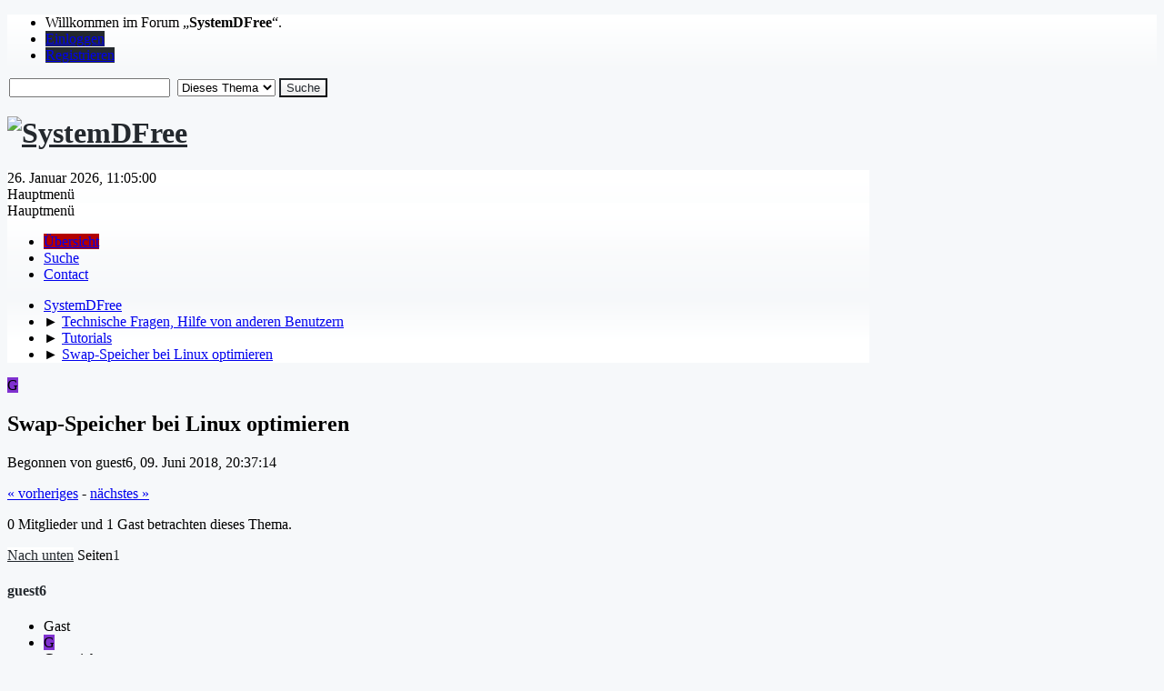

--- FILE ---
content_type: text/html; charset=UTF-8
request_url: https://systemdfree.de/index.php/topic,478.0/prev_next,next.html?PHPSESSID=e8b1b36e3ecca4197382c49dac7cefee
body_size: 7921
content:
<!DOCTYPE html>
<html lang="de-DE">
<head>
	<meta charset="UTF-8">
	<link rel="stylesheet" href="https://systemdfree.de/Themes/default/css/minified_b9c2a3be9ede9aa56d2a904d72276628.css?smf214_1699786391">
	<style>#userstatus br, #userstatus a:first-child, #userstatus .smalltext {display: none;}
	.post span[data-adi~="avatar"]::before, .list_posts span[data-adi~="avatar"]::before {display:none;}
	div.post .adi_item_costum, div.list_posts .adi_item_costum {margin: 0px -4px 0px 2px;}
	#mlist span.member {line-height: 38px;}
	td.is_online.centertext {display:none;} td.real_name .adi_item_context {margin: 0px; text-align: center; width: 40px;} tr td:nth-child(2).real_name {padding: 4px 12px !important;} #mlist .is_online {width: 60px !important;}
	#topic_header .lastpost {margin-right: 48px;}
	.windowbg.best_answer {background-color: #cfc}
	
						.sceditor-button-details div {
							background: url('https://systemdfree.de/Themes/default/images/bbc/details.png');
						}
	
	img.avatar { max-width: 256px !important; max-height: 256px !important; }
	
	.postarea .bbc_img, .list_posts .bbc_img, .post .inner .bbc_img, form#reported_posts .bbc_img, #preview_body .bbc_img { max-width: min(100%,1500px); }
	
	.postarea .bbc_img, .list_posts .bbc_img, .post .inner .bbc_img, form#reported_posts .bbc_img, #preview_body .bbc_img { max-height: 1500px; }
	
			#top_section .inner_wrap, #wrapper, #header, #footer .inner_wrap
			{
				max-width:75%;
				width: unset;
			}
			#footer, #top_section
			{
				padding-left: 2px;
				padding-right: 2px;
			}
			@media screen and (max-width: 720px)
			{
				#top_section .inner_wrap, #wrapper, #header, #footer .inner_wrap
				{
					max-width: unset;
					width: 100%;
				}
			}
		
	
/* start of Color Changer mod output */
body {background: #f6f8fa;}body, strong, .strong, h1, h2, h3, h4, h5, h6, h3.titlebg, h4.titlebg, .titlebg, h3.subbg, h4.subbg, .subbg,#detailedinfo dt, #tracking dt, .approvebg {color: #000000;}div.cat_bar, .amt, .dropmenu li a:hover, .dropmenu li:hover a, .dropmenu li a:focus,#top_info > li > a:hover, #top_info > li:hover > a, #top_info > li > a.open, .button.active, .button.active:hover {background: #24292e;border-color: #24292e;}#footer {background: #24292e;}.button.active, .button.active:hover {color: #fff;}.title_bar {border-top-color: #b30000;border-bottom-color: #b30000;}.dropmenu li a.active, #top_info li a.active, .dropmenu li a.active:hover, .dropmenu li:hover a.active, a.moderation_link,a.moderation_link:visited, .new_posts, .generic_bar .bar, .progress_bar .bar {background: #b30000;border-color: #b30000;}.dropmenu li ul, .top_menu, .dropmenu li li:hover, .button, .dropmenu li li:hover > a, .dropmenu li li a:focus,.dropmenu li li a:hover, #top_section, #search_form .button, .quickbuttons li, .quickbuttons li ul, .quickbuttons li ul li:hover,.quickbuttons ul li a:focus, .popup_window, #inner_section {background-image: linear-gradient(to bottom, #ffffff 0%, transparent 70%);}.button:hover, .button:focus, .quickbuttons li:hover, .navigate_section ul, .popup_content, .up_contain,#search_form .button:hover, .quickbuttons li:hover {background-image: linear-gradient(to bottom, transparent 0%, #ffffff 70%);}.windowbg:nth-of-type(even), .bg.even, .information, .roundframe, .generic_list_wrapper, .approvebg,.windowbg:nth-of-type(odd) blockquote, .windowbg:nth-of-type(even) .bbc_alternate_quote {background: #f6f8fa;}.windowbg:nth-of-type(odd), .bg.odd, .unread_notify:hover, .title_bar, tr.windowbg:hover,.windowbg:nth-of-type(even) blockquote, .windowbg:nth-of-type(odd) .bbc_alternate_quote, .bbc_code {background: #f6f8fa;}.windowbg:target {background: #e0edff;}#wrapper, .button, .button:hover, .button:focus, .windowbg, .roundframe, .information, #top_section, .navigate_section ul, .dropmenu li ul, .top_menu,.unread_notify, .pm_unread, .alerts_unread, .dropmenu li li:hover > a, .dropmenu li li a:focus, .dropmenu li li a:hover, .up_contain,.boardindex_table .board_stats p, .children, #ic_recentposts td, .sub_bar, #info_center .sub_bar, .generic_bar, .progress_bar,#detailedinfo dl, #tracking dl, .inner, .signature, .attachments, .under_message, .custom_fields_above_signature, .custom_fields_below_signature,.quickbuttons li, .quickbuttons li:hover, .quickbuttons li ul, .quickbuttons li ul li:hover, .action_admin .table_grid td, .generic_list_wrapper,#topic_container .windowbg, #topic_icons .information, #messageindex .information, .approvebg, .popup_content, fieldset, #alerts tr.windowbg td,blockquote, #manage_boards li.windowbg, #manage_boards li.windowbg:last-child, #footer, .bbc_code, #inner_wrap {border-color: #d1d6dc;}.title_bar {border-left-color: #d1d6dc;border-right-color: #d1d6dc;}hr {background: #d1d6dc;border-color: #d1d6dc;}#footer {background: #24292e;}a.button, .button, .quickbuttons li a, .button:hover, .button:focus, .quickbuttons li:hover>a, .quickbuttons li:hover li a {color: #24292e;}.button, .quickbuttons li, .button:hover, .button:focus, .quickbuttons li:hover, #search_form .button, #search_form .button:hover {border-color: #24292e;}.info .subject, h1.forumtitle a, .poster h4, .poster h4 a, .poster li:hover h4 a, .poster h4 a:hover .poster li h4 a,.poster h4 a:focus, #smfAnnouncements dt a, .keyinfo h5 a, .keyinfo h5 a strong, .current_page {color: #24292e;}#smfAnnouncements dt {border-color: #24292e;}.windowbg.sticky {background: #cad7e3;}.windowbg.sticky.locked {background: #a0acb8;}.windowbg.approvetopic, .windowbg.approvepost, .approvebg {background: #db9d7b;}.windowbg.locked {background: #dcdfe3;}* {box-shadow: none !important;text-shadow: none !important;}
/* end of Color Changer mod output */

	
	</style>
	<script>
		var smf_theme_url = "https://systemdfree.de/Themes/default";
		var smf_default_theme_url = "https://systemdfree.de/Themes/default";
		var smf_images_url = "https://systemdfree.de/Themes/default/images";
		var smf_smileys_url = "https://systemdfree.de/Smileys";
		var smf_smiley_sets = "aaron,akyhne,fugue,alienine,default";
		var smf_smiley_sets_default = "fugue";
		var smf_avatars_url = "https://systemdfree.de/avatars";
		var smf_scripturl = "https://systemdfree.de/index.php?PHPSESSID=e8b1b36e3ecca4197382c49dac7cefee&amp;";
		var smf_iso_case_folding = false;
		var smf_charset = "UTF-8";
		var smf_session_id = "edadfb21803c9b38940075550ae20f5d";
		var smf_session_var = "b9ebb80c0";
		var smf_member_id = 0;
		var ajax_notification_text = 'Lade...';
		var help_popup_heading_text = 'Alles zu kompliziert? Lass es mich erklären:';
		var banned_text = 'Gast, du bist aus diesem Forum verbannt!';
		var smf_txt_expand = 'Erweitern';
		var smf_txt_shrink = 'Verringern';
		var smf_collapseAlt = 'Verstecken';
		var smf_expandAlt = 'Zeige';
		var smf_quote_expand = false;
		var allow_xhjr_credentials = false;
		var bbc_details_summary_prompt = 'Summary text (required):';
		var bbc_details_summary_default = 'Show details...';
		var bbc_details_summary_warning = 'Sorry, but the summary cannot be empty. Please try again.';
	</script>
	<script src="https://systemdfree.de/Themes/default/scripts/jquery-3.6.3.min.js"></script>
	<script src="https://systemdfree.de/Themes/default/scripts/details-element-polyfill.js?smf214_1699786391"></script>
	<script src="https://systemdfree.de/Themes/default/scripts/jquery.sceditor.bbcode.min.js?smf214_1699786391"></script>
	<script src="https://systemdfree.de/Themes/default/scripts/minified_9ac2bc1aea614b2479dedff2f5b7eaa6.js?smf214_1699786391"></script>
	<script src="https://systemdfree.de/Themes/default/scripts/minified_91cccd1279bf65416ce0a54ae18657be.js?smf214_1699786391" defer></script>
	<script>
		var smf_smileys_url = 'https://systemdfree.de/Smileys/fugue';
		var bbc_quote_from = 'Zitat von';
		var bbc_quote = 'Zitat';
		var bbc_search_on = 'am';
	var smf_you_sure ='Bist du sicher, dass du das tun möchtest?';
	</script>
	<title>Swap-Speicher bei Linux optimieren</title>
	<meta name="viewport" content="width=device-width, initial-scale=1">
	<meta property="og:site_name" content="SystemDFree">
	<meta property="og:title" content="Swap-Speicher bei Linux optimieren">
	<meta name="keywords" content="Linux, Unix, BSD, Distributionen, Desktop, Netzwerk, Privatsphäre, Programmierung, Skripts, ">
	<meta property="og:url" content="https://systemdfree.de/index.php/topic,349.0.html?PHPSESSID=e8b1b36e3ecca4197382c49dac7cefee">
	<meta property="og:description" content="Swap-Speicher bei Linux optimieren">
	<meta name="description" content="Swap-Speicher bei Linux optimieren">
	<meta name="theme-color" content="#557EA0">
	<meta name="robots" content="noindex">
	<link rel="canonical" href="https://systemdfree.de/index.php?topic=349.0">
	<link rel="help" href="https://systemdfree.de/index.php?PHPSESSID=e8b1b36e3ecca4197382c49dac7cefee&amp;action=help">
	<link rel="contents" href="https://systemdfree.de/index.php?PHPSESSID=e8b1b36e3ecca4197382c49dac7cefee&amp;">
	<link rel="search" href="https://systemdfree.de/index.php?PHPSESSID=e8b1b36e3ecca4197382c49dac7cefee&amp;action=search">
	<link rel="alternate" type="application/rss+xml" title="SystemDFree - RSS" href="https://systemdfree.de/index.php?PHPSESSID=e8b1b36e3ecca4197382c49dac7cefee&amp;action=.xml;type=rss2;board=8">
	<link rel="alternate" type="application/atom+xml" title="SystemDFree - Atom" href="https://systemdfree.de/index.php?PHPSESSID=e8b1b36e3ecca4197382c49dac7cefee&amp;action=.xml;type=atom;board=8">
	<link rel="index" href="https://systemdfree.de/index.php/board,8.0.html?PHPSESSID=e8b1b36e3ecca4197382c49dac7cefee">
	<script type="text/javascript" src="https://systemdfree.de/Themes/default/scripts/pagescroll.js"></script><style>.vv_special { display:none; }</style>
</head>
<body id="chrome" class="action_messageindex board_8">
<div id="footerfix">
	<div id="top_section">
		<div class="inner_wrap">
			<ul class="floatleft" id="top_info">
				<li class="welcome">
					Willkommen im Forum „<strong>SystemDFree</strong>“.
				</li>
				<li class="button_login">
					<a href="https://systemdfree.de/index.php?PHPSESSID=e8b1b36e3ecca4197382c49dac7cefee&amp;action=login" class="open" onclick="return reqOverlayDiv(this.href, 'Einloggen', 'login');">
						<span class="main_icons login"></span>
						<span class="textmenu">Einloggen</span>
					</a>
				</li>
				<li class="button_signup">
					<a href="https://systemdfree.de/index.php?PHPSESSID=e8b1b36e3ecca4197382c49dac7cefee&amp;action=signup" class="open">
						<span class="main_icons regcenter"></span>
						<span class="textmenu">Registrieren</span>
					</a>
				</li>
			</ul>
			<form id="search_form" class="floatright" action="https://systemdfree.de/index.php?PHPSESSID=e8b1b36e3ecca4197382c49dac7cefee&amp;action=search2" method="post" accept-charset="UTF-8">
				<input type="search" name="search" value="">&nbsp;
				<select name="search_selection">
					<option value="all">Ganzes Forum </option>
					<option value="topic" selected>Dieses Thema</option>
					<option value="board">Dieses Board</option>
				</select>
				<input type="hidden" name="sd_topic" value="349">
				<input type="submit" name="search2" value="Suche" class="button">
				<input type="hidden" name="advanced" value="0">
			</form>
		</div><!-- .inner_wrap -->
	</div><!-- #top_section -->
	<div id="header">
		<h1 class="forumtitle">
			<a id="top" href="https://systemdfree.de/index.php?PHPSESSID=e8b1b36e3ecca4197382c49dac7cefee&amp;"><img src="https://systemdfree.de/Themes/default/images/sdflogo1.png" alt="SystemDFree"></a>
		</h1>
		<div id="siteslogan">  </div>
	</div>
	<div id="wrapper">
		<div id="upper_section">
			<div id="inner_section">
				<div id="inner_wrap" class="hide_720">
					<div class="user">
						<time datetime="2026-01-26T10:05:00Z">26. Januar 2026, 11:05:00</time>
					</div>
				</div>
				<a class="mobile_user_menu">
					<span class="menu_icon"></span>
					<span class="text_menu">Hauptmenü</span>
				</a>
				<div id="main_menu">
					<div id="mobile_user_menu" class="popup_container">
						<div class="popup_window description">
							<div class="popup_heading">Hauptmenü
								<a href="javascript:void(0);" class="main_icons hide_popup"></a>
							</div>
							
					<ul class="dropmenu menu_nav">
						<li class="button_home">
							<a class="active" href="https://systemdfree.de/index.php?PHPSESSID=e8b1b36e3ecca4197382c49dac7cefee&amp;">
								<span class="main_icons home"></span><span class="textmenu">Übersicht</span>
							</a>
						</li>
						<li class="button_search">
							<a href="https://systemdfree.de/index.php?PHPSESSID=e8b1b36e3ecca4197382c49dac7cefee&amp;action=search">
								<span class="main_icons search"></span><span class="textmenu">Suche</span>
							</a>
						</li>
						<li class="button_contact">
							<a href="https://systemdfree.de/index.php?PHPSESSID=e8b1b36e3ecca4197382c49dac7cefee&amp;action=contact">
								<img src="https://systemdfree.de/Themes/default/images/contact.png" alt=""><span class="textmenu">Contact</span>
							</a>
						</li>
					</ul><!-- .menu_nav -->
						</div>
					</div>
				</div>
				<div class="navigate_section">
					<ul>
						<li>
							<a href="https://systemdfree.de/index.php?PHPSESSID=e8b1b36e3ecca4197382c49dac7cefee&amp;"><span>SystemDFree</span></a>
						</li>
						<li>
							<span class="dividers"> &#9658; </span>
							<a href="https://systemdfree.de/index.php?PHPSESSID=e8b1b36e3ecca4197382c49dac7cefee&amp;#c4"><span>Technische Fragen, Hilfe von anderen Benutzern</span></a>
						</li>
						<li>
							<span class="dividers"> &#9658; </span>
							<a href="https://systemdfree.de/index.php/board,8.0.html?PHPSESSID=e8b1b36e3ecca4197382c49dac7cefee"><span>Tutorials</span></a>
						</li>
						<li class="last">
							<span class="dividers"> &#9658; </span>
							<a href="https://systemdfree.de/index.php/topic,349.0.html?PHPSESSID=e8b1b36e3ecca4197382c49dac7cefee"><span>Swap-Speicher bei Linux optimieren</span></a>
						</li>
					</ul>
				</div><!-- .navigate_section -->
			</div><!-- #inner_section -->
		</div><!-- #upper_section -->
		<div id="content_section">
			<div id="main_content_section">
		<div id="display_head" class="information"><div class="adi_header"><span class="adi_item_topic"><span class="avatar" style="background-color: rgb(128,49,208)" data-adi="avatar">G</span><span data-adi="icon back circle basic"></span><span data-adi="icon front circle log_un" title="You are logged in"></span></span></div>
			<h2 class="display_title">
				<span id="top_subject">Swap-Speicher bei Linux optimieren</span>
			</h2>
			<p>Begonnen von guest6, 09. Juni 2018, 20:37:14</p>
			<span class="nextlinks floatright"><a href="https://systemdfree.de/index.php/topic,349.0/prev_next,prev.html?PHPSESSID=e8b1b36e3ecca4197382c49dac7cefee#new">« vorheriges</a> - <a href="https://systemdfree.de/index.php/topic,349.0/prev_next,next.html?PHPSESSID=e8b1b36e3ecca4197382c49dac7cefee#new">nächstes »</a></span>
			<p>0 Mitglieder und 1 Gast betrachten dieses Thema.
			</p>
		</div><!-- #display_head -->
		
		<div class="pagesection top">
			
			 
			<div class="pagelinks floatleft">
				<a href="#bot" class="button">Nach unten</a>
				<span class="pages">Seiten</span><span class="current_page">1</span> 
			</div>
		</div>
		<div id="forumposts">
			<form action="https://systemdfree.de/index.php?PHPSESSID=e8b1b36e3ecca4197382c49dac7cefee&amp;action=quickmod2;topic=349.0" method="post" accept-charset="UTF-8" name="quickModForm" id="quickModForm" onsubmit="return oQuickModify.bInEditMode ? oQuickModify.modifySave('edadfb21803c9b38940075550ae20f5d', 'b9ebb80c0') : false">
				<div class="windowbg class_msg_2908" id="msg2908">
					
					<div class="post_wrapper">
						<div class="poster">
							<h4>
								guest6
							</h4>
							<ul class="user_info">
								<li class="membergroup">Gast</li>
								<li class="avatar">
									<span style="background-color: rgb(128,49,208)" class="avatar guest" data-adi="avatar">G</span><span data-adi="icon back circle message"></span><span data-adi="icon front circle log_un" title="You are logged in"></span></span>
								</li>
								<li class="poster_ip">Gespeichert</li>
							</ul>
						</div><!-- .poster -->
						<div class="postarea">
							<div class="keyinfo">
								<div id="subject_2908" class="subject_title">
									<a href="https://systemdfree.de/index.php?PHPSESSID=e8b1b36e3ecca4197382c49dac7cefee&amp;msg=2908" rel="nofollow">Swap-Speicher bei Linux optimieren</a>
								</div>
								
								<div class="postinfo">
									<span class="messageicon"  style="position: absolute; z-index: -1;">
										<img src="https://systemdfree.de/Themes/default/images/post/xx.png" alt="">
									</span>
									<a href="https://systemdfree.de/index.php?PHPSESSID=e8b1b36e3ecca4197382c49dac7cefee&amp;msg=2908" rel="nofollow" title="Swap-Speicher bei Linux optimieren" class="smalltext">09. Juni 2018, 20:37:14</a>
									<span class="spacer"></span>
									<span class="smalltext modified floatright" id="modified_2908">
									</span>
								</div>
								<div id="msg_2908_quick_mod"></div>
							</div><!-- .keyinfo -->
							<div class="post">
								<div class="inner" data-msgid="2908" id="msg_2908">
									Hallo!<br /><br />Viele User wollen kein swap mehr anlegen, aber es gibt schon Gründe swap anzulegen. <br /><br />Ich habe hier eine deutsche Seite gefunden, wo es recht gut beschrieben wurde:<br /><br /><blockquote class="bbc_standard_quote"><cite>Zitat</cite><br />Swap-Speicher bei Linux optimieren<br /><br /><b>Auslagerungsspeicher dient Linux nicht nur als Ersatzteillager, wenn der RAM knapp wird. Wir verraten, was der Swap-Speicher noch alles kann und wie Sie ihn optimal einrichten. </b><br /></blockquote><a href="https://www.pcwelt.de/ratgeber/Swap-Speicher_bei_Linux_optimieren-Gut_ausgelagert-8255716.html" class="bbc_link" target="_blank" rel="noopener">https://www.pcwelt.de/ratgeber/Swap-Speicher_bei_Linux_optimieren-Gut_ausgelagert-8255716.html</a><br /><br />Und dann kommt natürlich noch der Bereich Server dazu, dort ist swap noch viel wichtiger.<br /><br />Einige Developer nutzen swap auch um ein komplettes Speicherabbild im swap ablegen zu lassen.<br /><br />Gruß, virtual-dev<br />
								</div>
							</div><!-- .post -->
							<div class="under_message">
								<ul class="floatleft">
								</ul>
							</div><!-- .under_message -->
						</div><!-- .postarea -->
						<div class="moderatorbar">
						</div><!-- .moderatorbar -->
					</div><!-- .post_wrapper -->
				</div><!-- $message[css_class] -->
				<hr class="post_separator">
				<div class="windowbg class_msg_2909" id="msg2909">
					
					<a id="new"></a>
					<div class="post_wrapper">
						<div class="poster">
							<h4>
								guest37
							</h4>
							<ul class="user_info">
								<li class="membergroup">Gast</li>
								<li class="avatar">
									<span style="background-color: rgb(210,91,26)" class="avatar guest" data-adi="avatar">G</span><span data-adi="icon back circle message"></span><span data-adi="icon front circle log_un" title="You are logged in"></span></span>
								</li>
								<li class="poster_ip">Gespeichert</li>
							</ul>
						</div><!-- .poster -->
						<div class="postarea">
							<div class="keyinfo">
								<div id="subject_2909" class="subject_title">
									<a href="https://systemdfree.de/index.php?PHPSESSID=e8b1b36e3ecca4197382c49dac7cefee&amp;msg=2909" rel="nofollow">Re: Swap-Speicher bei Linux optimieren</a>
								</div>
								<span class="page_number floatright">#1</span>
								<div class="postinfo">
									<span class="messageicon" >
										<img src="https://systemdfree.de/Themes/default/images/post/thumbup.png" alt="">
									</span>
									<a href="https://systemdfree.de/index.php?PHPSESSID=e8b1b36e3ecca4197382c49dac7cefee&amp;msg=2909" rel="nofollow" title="Antwort #1 - Re: Swap-Speicher bei Linux optimieren" class="smalltext">09. Juni 2018, 23:53:19</a>
									<span class="spacer"></span>
									<span class="smalltext modified floatright" id="modified_2909">
									</span>
								</div>
								<div id="msg_2909_quick_mod"></div>
							</div><!-- .keyinfo -->
							<div class="post">
								<div class="inner" data-msgid="2909" id="msg_2909">
									Danke virtual-dev,<br /><br />Interessante Information! Dies beantwortet so manche Fragen, für welche ich bisher noch keine Antworten gefunden habe!<br />Man lernt doch nie aus. Ich habe bisher immer den Swap mitinstalliert, ohne genau zu wissen warum. Im Internet kam so<br />manche Empfehlung dafür, aber auch von anderer Seite dagegen.<br />Das ich Ihn offensichtlich benötigte, merkte ich erst, als bei einer Videobearbeitung mit viel Speicherverbrauch plötzlich<br />nichts mehr ging und mein System sich komplett aufhing. Erst als ich den Swap vergrößerte, wurde die Bearbeitung meines<br />Videos komplett durchgeführt und mein System verhielt sich stabiler als vorher.<br />Daß ich jedoch nicht mehr die doppelte RAM-Größe, dafür verwenden muß, weiß ich erst jetzt, durch diesen Bericht!<br />Danke nochmals für den Hinweis!;)<br /><br />Die Macht sei mit dir!<br />ALAMANNIA<br />
								</div>
							</div><!-- .post -->
							<div class="under_message">
								<ul class="floatleft">
								</ul>
							</div><!-- .under_message -->
						</div><!-- .postarea -->
						<div class="moderatorbar">
						</div><!-- .moderatorbar -->
					</div><!-- .post_wrapper -->
				</div><!-- $message[css_class] -->
				<hr class="post_separator">
			</form>
		</div><!-- #forumposts -->
		<div class="pagesection">
			
			 
			<div class="pagelinks floatleft">
				<a href="#main_content_section" class="button" id="bot">Nach oben</a>
				<span class="pages">Seiten</span><span class="current_page">1</span> 
			</div>
		</div>
				<div class="navigate_section">
					<ul>
						<li>
							<a href="https://systemdfree.de/index.php?PHPSESSID=e8b1b36e3ecca4197382c49dac7cefee&amp;"><span>SystemDFree</span></a>
						</li>
						<li>
							<span class="dividers"> &#9658; </span>
							<a href="https://systemdfree.de/index.php?PHPSESSID=e8b1b36e3ecca4197382c49dac7cefee&amp;#c4"><span>Technische Fragen, Hilfe von anderen Benutzern</span></a>
						</li>
						<li>
							<span class="dividers"> &#9658; </span>
							<a href="https://systemdfree.de/index.php/board,8.0.html?PHPSESSID=e8b1b36e3ecca4197382c49dac7cefee"><span>Tutorials</span></a>
						</li>
						<li class="last">
							<span class="dividers"> &#9658; </span>
							<a href="https://systemdfree.de/index.php/topic,349.0.html?PHPSESSID=e8b1b36e3ecca4197382c49dac7cefee"><span>Swap-Speicher bei Linux optimieren</span></a>
						</li>
					</ul>
				</div><!-- .navigate_section -->
		<div id="moderationbuttons">
			
		</div>
		<div id="display_jump_to"></div>
		<div id="mobile_action" class="popup_container">
			<div class="popup_window description">
				<div class="popup_heading">
					Benutzer-Aktionen
					<a href="javascript:void(0);" class="main_icons hide_popup"></a>
				</div>
				
			</div>
		</div>
		<script>
			if ('XMLHttpRequest' in window)
			{
				var oQuickModify = new QuickModify({
					sScriptUrl: smf_scripturl,
					sClassName: 'quick_edit',
					bShowModify: true,
					iTopicId: 349,
					sTemplateBodyEdit: '\n\t\t\t\t\t\t<div id="quick_edit_body_container">\n\t\t\t\t\t\t\t<div id="error_box" class="error"><' + '/div>\n\t\t\t\t\t\t\t<textarea class="editor" name="message" rows="12" tabindex="1">%body%<' + '/textarea><br>\n\t\t\t\t\t\t\t<input type="hidden" name="b9ebb80c0" value="edadfb21803c9b38940075550ae20f5d">\n\t\t\t\t\t\t\t<input type="hidden" name="topic" value="349">\n\t\t\t\t\t\t\t<input type="hidden" name="msg" value="%msg_id%">\n\t\t\t\t\t\t\t<div class="righttext quickModifyMargin">\n\t\t\t\t\t\t\t\t<input type="submit" name="post" value="Speichern" tabindex="2" onclick="return oQuickModify.modifySave(\'edadfb21803c9b38940075550ae20f5d\', \'b9ebb80c0\');" accesskey="s" class="button"> <input type="submit" name="cancel" value="Abbrechen" tabindex="3" onclick="return oQuickModify.modifyCancel();" class="button">\n\t\t\t\t\t\t\t<' + '/div>\n\t\t\t\t\t\t<' + '/div>',
					sTemplateSubjectEdit: '<input type="text" name="subject" value="%subject%" size="80" maxlength="80" tabindex="4">',
					sTemplateBodyNormal: '%body%',
					sTemplateSubjectNormal: '<a hr'+'ef="' + smf_scripturl + '?topic=349.msg%msg_id%#msg%msg_id%" rel="nofollow">%subject%<' + '/a>',
					sTemplateTopSubject: '%subject%',
					sTemplateReasonEdit: 'Grund für das Bearbeiten: <input type="text" name="modify_reason" value="%modify_reason%" size="80" maxlength="80" tabindex="5" class="quickModifyMargin">',
					sTemplateReasonNormal: '%modify_text',
					sErrorBorderStyle: '1px solid red'
				});

				aJumpTo[aJumpTo.length] = new JumpTo({
					sContainerId: "display_jump_to",
					sJumpToTemplate: "<label class=\"smalltext jump_to\" for=\"%select_id%\">Gehe zu<" + "/label> %dropdown_list%",
					iCurBoardId: 8,
					iCurBoardChildLevel: 0,
					sCurBoardName: "Tutorials",
					sBoardChildLevelIndicator: "==",
					sBoardPrefix: "=> ",
					sCatSeparator: "-----------------------------",
					sCatPrefix: "",
					sGoButtonLabel: "Los"
				});

				aIconLists[aIconLists.length] = new IconList({
					sBackReference: "aIconLists[" + aIconLists.length + "]",
					sIconIdPrefix: "msg_icon_",
					sScriptUrl: smf_scripturl,
					bShowModify: true,
					iBoardId: 8,
					iTopicId: 349,
					sSessionId: smf_session_id,
					sSessionVar: smf_session_var,
					sLabelIconList: "Symbol",
					sBoxBackground: "transparent",
					sBoxBackgroundHover: "#ffffff",
					iBoxBorderWidthHover: 1,
					sBoxBorderColorHover: "#adadad" ,
					sContainerBackground: "#ffffff",
					sContainerBorder: "1px solid #adadad",
					sItemBorder: "1px solid #ffffff",
					sItemBorderHover: "1px dotted gray",
					sItemBackground: "transparent",
					sItemBackgroundHover: "#e0e0f0"
				});
			}
		</script>
		<script src="https://systemdfree.de/Themes/default/scripts/highlight.min.js"></script>
		<script src="https://systemdfree.de/Themes/default/scripts/highlightjs-line-numbers.min.js"></script>
		<script src="https://systemdfree.de/Themes/default/scripts/clipboard.min.js"></script>
		<script>
			hljs.highlightAll();
			hljs.initLineNumbersOnLoad();
			window.addEventListener("load", function() {
				let pre = document.getElementsByTagName("code");
				for (let i = 0; i < pre.length; i++) {
					let divClipboard = document.createElement("div");
					divClipboard.className = "bd-clipboard";
					let button = document.createElement("span");
					button.className = "btn-clipboard";
					button.setAttribute("title", "Copy");
					divClipboard.appendChild(button);
					pre[i].parentElement.insertBefore(divClipboard,pre[i]);
				}
				let btnClipboard = new ClipboardJS(".btn-clipboard", {
					target: function(trigger) {
						trigger.clearSelection;
						return trigger.parentElement.nextElementSibling;
					}
				});
				btnClipboard.on("success", function(e) {
					e.clearSelection();
				});
			});
		</script>
			<script>
				var verificationpostHandle = new smfCaptcha("https://systemdfree.de/index.php?PHPSESSID=e8b1b36e3ecca4197382c49dac7cefee&amp;action=verificationcode;vid=post;rand=16a4680295a28761abe158194ab11847", "post", 1);
			</script>
			</div><!-- #main_content_section -->
		</div><!-- #content_section -->
	</div><!-- #wrapper -->
</div><!-- #footerfix -->
	<div id="footer">
		<div class="inner_wrap">
		<ul>
			<li class="floatright"><a href="https://systemdfree.de/index.php?PHPSESSID=e8b1b36e3ecca4197382c49dac7cefee&amp;action=help">Hilfe</a> | <a href="https://systemdfree.de/index.php?PHPSESSID=e8b1b36e3ecca4197382c49dac7cefee&amp;action=agreement">Nutzungsbedingungen und Regeln</a> | <a href="#top_section">Nach oben &#9650;</a></li>
			<li class="copyright"><a href="https://systemdfree.de/index.php?PHPSESSID=e8b1b36e3ecca4197382c49dac7cefee&amp;action=credits" title="Lizenz" target="_blank" rel="noopener">SMF 2.1.4 &copy; 2023</a>, <a href="https://www.simplemachines.org" title="Simple Machines" target="_blank" rel="noopener">Simple Machines</a></li>
		</ul>
		<p>Seite erstellt in 0.074 Sekunden mit 17 Abfragen.</p>
		</div>
	</div><!-- #footer -->
<script>
window.addEventListener("DOMContentLoaded", function() {
	function triggerCron()
	{
		$.get('https://systemdfree.de' + "/cron.php?ts=1769421900");
	}
	window.setTimeout(triggerCron, 1);
		$.sceditor.locale["de"] = {
			"Width (optional):": "Breite (optional):",
			"Height (optional):": "Höhe (optional):",
			"Insert": "Einfügen",
			"Description (optional):": "Beschreibung (optional)",
			"Rows:": "Zeilen:",
			"Cols:": "Spalten:",
			"URL:": "URL:",
			"E-mail:": "E-Mail:",
			"Video URL:": "Video-URL:",
			"More": "Mehr",
			"Close": "Schließen",
			dateFormat: "day.month.year"
		};
});
</script>
</body>
</html>